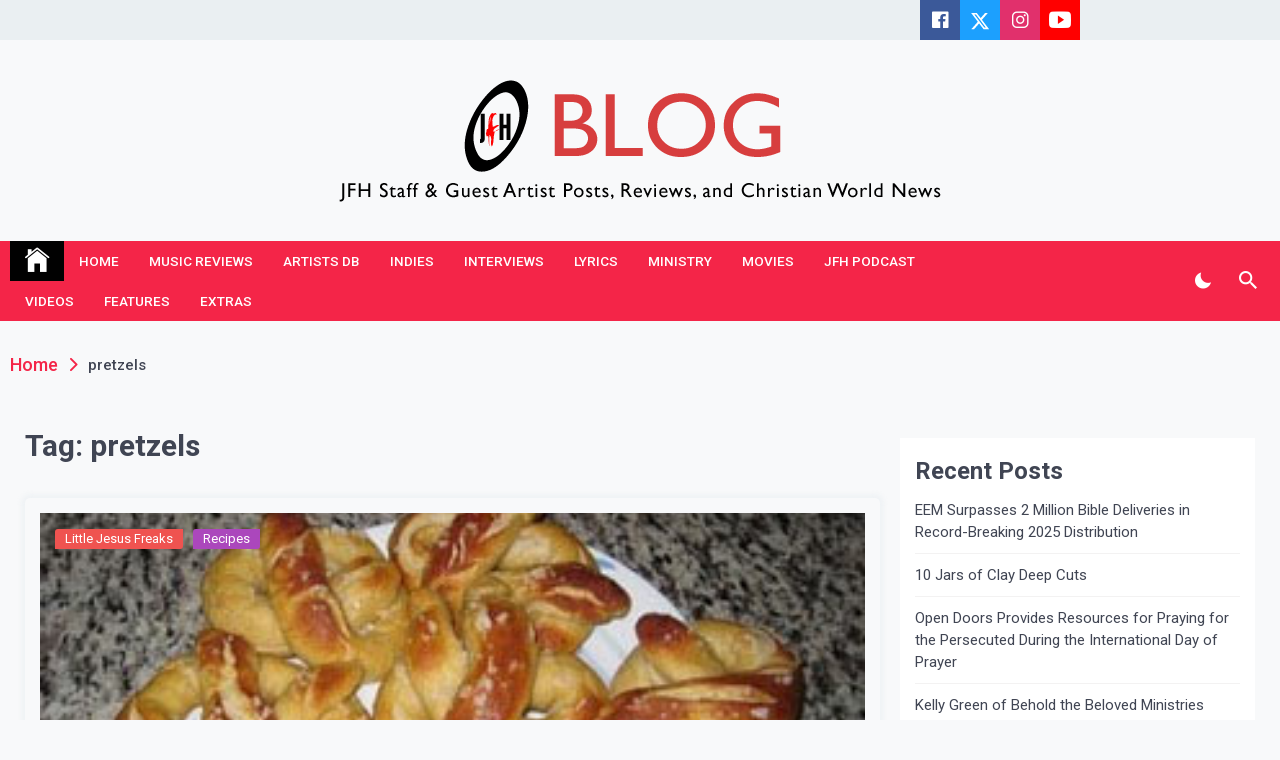

--- FILE ---
content_type: text/html; charset=UTF-8
request_url: https://blog.jesusfreakhideout.com/tag/pretzels/
body_size: 63464
content:
<!DOCTYPE html>
<html lang="en-US">
<head>
	<meta charset="UTF-8">
	<meta name="viewport" content="width=device-width, initial-scale=1">
	<link rel="profile" href="https://gmpg.org/xfn/11">
	<title>pretzels &#8211; JFH Blog</title>
<meta name='robots' content='max-image-preview:large' />
	<style>img:is([sizes="auto" i], [sizes^="auto," i]) { contain-intrinsic-size: 3000px 1500px }</style>
	
            <script data-no-defer="1" data-ezscrex="false" data-cfasync="false" data-pagespeed-no-defer data-cookieconsent="ignore">
                var ctPublicFunctions = {"_ajax_nonce":"b75b7689dc","_rest_nonce":"5a0692d66d","_ajax_url":"\/wp-admin\/admin-ajax.php","_rest_url":"https:\/\/blog.jesusfreakhideout.com\/wp-json\/","data__cookies_type":"none","data__ajax_type":"rest","data__bot_detector_enabled":"1","data__frontend_data_log_enabled":1,"cookiePrefix":"","wprocket_detected":false,"host_url":"blog.jesusfreakhideout.com","text__ee_click_to_select":"Click to select the whole data","text__ee_original_email":"The complete one is","text__ee_got_it":"Got it","text__ee_blocked":"Blocked","text__ee_cannot_connect":"Cannot connect","text__ee_cannot_decode":"Can not decode email. Unknown reason","text__ee_email_decoder":"CleanTalk email decoder","text__ee_wait_for_decoding":"The magic is on the way!","text__ee_decoding_process":"Please wait a few seconds while we decode the contact data."}
            </script>
        
            <script data-no-defer="1" data-ezscrex="false" data-cfasync="false" data-pagespeed-no-defer data-cookieconsent="ignore">
                var ctPublic = {"_ajax_nonce":"b75b7689dc","settings__forms__check_internal":"0","settings__forms__check_external":"0","settings__forms__force_protection":"0","settings__forms__search_test":"1","settings__data__bot_detector_enabled":"1","settings__sfw__anti_crawler":0,"blog_home":"https:\/\/blog.jesusfreakhideout.com\/","pixel__setting":"3","pixel__enabled":false,"pixel__url":null,"data__email_check_before_post":"1","data__email_check_exist_post":"1","data__cookies_type":"none","data__key_is_ok":true,"data__visible_fields_required":true,"wl_brandname":"Anti-Spam by CleanTalk","wl_brandname_short":"CleanTalk","ct_checkjs_key":1096265943,"emailEncoderPassKey":"fe3f35163b8678d958961dbd76610647","bot_detector_forms_excluded":"W10=","advancedCacheExists":false,"varnishCacheExists":false,"wc_ajax_add_to_cart":false,"theRealPerson":{"phrases":{"trpHeading":"The Real Person Badge!","trpContent1":"The commenter acts as a real person and verified as not a bot.","trpContent2":"Passed all tests against spam bots. Anti-Spam by CleanTalk.","trpContentLearnMore":"Learn more"},"trpContentLink":"https:\/\/cleantalk.org\/the-real-person?utm_id=&amp;utm_term=&amp;utm_source=admin_side&amp;utm_medium=trp_badge&amp;utm_content=trp_badge_link_click&amp;utm_campaign=apbct_links","imgPersonUrl":"https:\/\/blog.jesusfreakhideout.com\/wp-content\/plugins\/cleantalk-spam-protect\/css\/images\/real_user.svg","imgShieldUrl":"https:\/\/blog.jesusfreakhideout.com\/wp-content\/plugins\/cleantalk-spam-protect\/css\/images\/shield.svg"}}
            </script>
        <link rel='dns-prefetch' href='//fd.cleantalk.org' />
<link rel='dns-prefetch' href='//fonts.googleapis.com' />
<link rel="alternate" type="application/rss+xml" title="JFH Blog &raquo; Feed" href="https://blog.jesusfreakhideout.com/feed/" />
<link rel="alternate" type="application/rss+xml" title="JFH Blog &raquo; Comments Feed" href="https://blog.jesusfreakhideout.com/comments/feed/" />
<link rel="alternate" type="application/rss+xml" title="JFH Blog &raquo; pretzels Tag Feed" href="https://blog.jesusfreakhideout.com/tag/pretzels/feed/" />
<script>
window._wpemojiSettings = {"baseUrl":"https:\/\/s.w.org\/images\/core\/emoji\/16.0.1\/72x72\/","ext":".png","svgUrl":"https:\/\/s.w.org\/images\/core\/emoji\/16.0.1\/svg\/","svgExt":".svg","source":{"concatemoji":"https:\/\/blog.jesusfreakhideout.com\/wp-includes\/js\/wp-emoji-release.min.js?ver=6.8.3"}};
/*! This file is auto-generated */
!function(s,n){var o,i,e;function c(e){try{var t={supportTests:e,timestamp:(new Date).valueOf()};sessionStorage.setItem(o,JSON.stringify(t))}catch(e){}}function p(e,t,n){e.clearRect(0,0,e.canvas.width,e.canvas.height),e.fillText(t,0,0);var t=new Uint32Array(e.getImageData(0,0,e.canvas.width,e.canvas.height).data),a=(e.clearRect(0,0,e.canvas.width,e.canvas.height),e.fillText(n,0,0),new Uint32Array(e.getImageData(0,0,e.canvas.width,e.canvas.height).data));return t.every(function(e,t){return e===a[t]})}function u(e,t){e.clearRect(0,0,e.canvas.width,e.canvas.height),e.fillText(t,0,0);for(var n=e.getImageData(16,16,1,1),a=0;a<n.data.length;a++)if(0!==n.data[a])return!1;return!0}function f(e,t,n,a){switch(t){case"flag":return n(e,"\ud83c\udff3\ufe0f\u200d\u26a7\ufe0f","\ud83c\udff3\ufe0f\u200b\u26a7\ufe0f")?!1:!n(e,"\ud83c\udde8\ud83c\uddf6","\ud83c\udde8\u200b\ud83c\uddf6")&&!n(e,"\ud83c\udff4\udb40\udc67\udb40\udc62\udb40\udc65\udb40\udc6e\udb40\udc67\udb40\udc7f","\ud83c\udff4\u200b\udb40\udc67\u200b\udb40\udc62\u200b\udb40\udc65\u200b\udb40\udc6e\u200b\udb40\udc67\u200b\udb40\udc7f");case"emoji":return!a(e,"\ud83e\udedf")}return!1}function g(e,t,n,a){var r="undefined"!=typeof WorkerGlobalScope&&self instanceof WorkerGlobalScope?new OffscreenCanvas(300,150):s.createElement("canvas"),o=r.getContext("2d",{willReadFrequently:!0}),i=(o.textBaseline="top",o.font="600 32px Arial",{});return e.forEach(function(e){i[e]=t(o,e,n,a)}),i}function t(e){var t=s.createElement("script");t.src=e,t.defer=!0,s.head.appendChild(t)}"undefined"!=typeof Promise&&(o="wpEmojiSettingsSupports",i=["flag","emoji"],n.supports={everything:!0,everythingExceptFlag:!0},e=new Promise(function(e){s.addEventListener("DOMContentLoaded",e,{once:!0})}),new Promise(function(t){var n=function(){try{var e=JSON.parse(sessionStorage.getItem(o));if("object"==typeof e&&"number"==typeof e.timestamp&&(new Date).valueOf()<e.timestamp+604800&&"object"==typeof e.supportTests)return e.supportTests}catch(e){}return null}();if(!n){if("undefined"!=typeof Worker&&"undefined"!=typeof OffscreenCanvas&&"undefined"!=typeof URL&&URL.createObjectURL&&"undefined"!=typeof Blob)try{var e="postMessage("+g.toString()+"("+[JSON.stringify(i),f.toString(),p.toString(),u.toString()].join(",")+"));",a=new Blob([e],{type:"text/javascript"}),r=new Worker(URL.createObjectURL(a),{name:"wpTestEmojiSupports"});return void(r.onmessage=function(e){c(n=e.data),r.terminate(),t(n)})}catch(e){}c(n=g(i,f,p,u))}t(n)}).then(function(e){for(var t in e)n.supports[t]=e[t],n.supports.everything=n.supports.everything&&n.supports[t],"flag"!==t&&(n.supports.everythingExceptFlag=n.supports.everythingExceptFlag&&n.supports[t]);n.supports.everythingExceptFlag=n.supports.everythingExceptFlag&&!n.supports.flag,n.DOMReady=!1,n.readyCallback=function(){n.DOMReady=!0}}).then(function(){return e}).then(function(){var e;n.supports.everything||(n.readyCallback(),(e=n.source||{}).concatemoji?t(e.concatemoji):e.wpemoji&&e.twemoji&&(t(e.twemoji),t(e.wpemoji)))}))}((window,document),window._wpemojiSettings);
</script>
<style id='wp-emoji-styles-inline-css'>

	img.wp-smiley, img.emoji {
		display: inline !important;
		border: none !important;
		box-shadow: none !important;
		height: 1em !important;
		width: 1em !important;
		margin: 0 0.07em !important;
		vertical-align: -0.1em !important;
		background: none !important;
		padding: 0 !important;
	}
</style>
<link rel='stylesheet' id='wp-block-library-css' href='https://blog.jesusfreakhideout.com/wp-includes/css/dist/block-library/style.min.css?ver=6.8.3' media='all' />
<style id='classic-theme-styles-inline-css'>
/*! This file is auto-generated */
.wp-block-button__link{color:#fff;background-color:#32373c;border-radius:9999px;box-shadow:none;text-decoration:none;padding:calc(.667em + 2px) calc(1.333em + 2px);font-size:1.125em}.wp-block-file__button{background:#32373c;color:#fff;text-decoration:none}
</style>
<style id='global-styles-inline-css'>
:root{--wp--preset--aspect-ratio--square: 1;--wp--preset--aspect-ratio--4-3: 4/3;--wp--preset--aspect-ratio--3-4: 3/4;--wp--preset--aspect-ratio--3-2: 3/2;--wp--preset--aspect-ratio--2-3: 2/3;--wp--preset--aspect-ratio--16-9: 16/9;--wp--preset--aspect-ratio--9-16: 9/16;--wp--preset--color--black: #000000;--wp--preset--color--cyan-bluish-gray: #abb8c3;--wp--preset--color--white: #ffffff;--wp--preset--color--pale-pink: #f78da7;--wp--preset--color--vivid-red: #cf2e2e;--wp--preset--color--luminous-vivid-orange: #ff6900;--wp--preset--color--luminous-vivid-amber: #fcb900;--wp--preset--color--light-green-cyan: #7bdcb5;--wp--preset--color--vivid-green-cyan: #00d084;--wp--preset--color--pale-cyan-blue: #8ed1fc;--wp--preset--color--vivid-cyan-blue: #0693e3;--wp--preset--color--vivid-purple: #9b51e0;--wp--preset--gradient--vivid-cyan-blue-to-vivid-purple: linear-gradient(135deg,rgba(6,147,227,1) 0%,rgb(155,81,224) 100%);--wp--preset--gradient--light-green-cyan-to-vivid-green-cyan: linear-gradient(135deg,rgb(122,220,180) 0%,rgb(0,208,130) 100%);--wp--preset--gradient--luminous-vivid-amber-to-luminous-vivid-orange: linear-gradient(135deg,rgba(252,185,0,1) 0%,rgba(255,105,0,1) 100%);--wp--preset--gradient--luminous-vivid-orange-to-vivid-red: linear-gradient(135deg,rgba(255,105,0,1) 0%,rgb(207,46,46) 100%);--wp--preset--gradient--very-light-gray-to-cyan-bluish-gray: linear-gradient(135deg,rgb(238,238,238) 0%,rgb(169,184,195) 100%);--wp--preset--gradient--cool-to-warm-spectrum: linear-gradient(135deg,rgb(74,234,220) 0%,rgb(151,120,209) 20%,rgb(207,42,186) 40%,rgb(238,44,130) 60%,rgb(251,105,98) 80%,rgb(254,248,76) 100%);--wp--preset--gradient--blush-light-purple: linear-gradient(135deg,rgb(255,206,236) 0%,rgb(152,150,240) 100%);--wp--preset--gradient--blush-bordeaux: linear-gradient(135deg,rgb(254,205,165) 0%,rgb(254,45,45) 50%,rgb(107,0,62) 100%);--wp--preset--gradient--luminous-dusk: linear-gradient(135deg,rgb(255,203,112) 0%,rgb(199,81,192) 50%,rgb(65,88,208) 100%);--wp--preset--gradient--pale-ocean: linear-gradient(135deg,rgb(255,245,203) 0%,rgb(182,227,212) 50%,rgb(51,167,181) 100%);--wp--preset--gradient--electric-grass: linear-gradient(135deg,rgb(202,248,128) 0%,rgb(113,206,126) 100%);--wp--preset--gradient--midnight: linear-gradient(135deg,rgb(2,3,129) 0%,rgb(40,116,252) 100%);--wp--preset--font-size--small: 13px;--wp--preset--font-size--medium: 20px;--wp--preset--font-size--large: 36px;--wp--preset--font-size--x-large: 42px;--wp--preset--spacing--20: 0.44rem;--wp--preset--spacing--30: 0.67rem;--wp--preset--spacing--40: 1rem;--wp--preset--spacing--50: 1.5rem;--wp--preset--spacing--60: 2.25rem;--wp--preset--spacing--70: 3.38rem;--wp--preset--spacing--80: 5.06rem;--wp--preset--shadow--natural: 6px 6px 9px rgba(0, 0, 0, 0.2);--wp--preset--shadow--deep: 12px 12px 50px rgba(0, 0, 0, 0.4);--wp--preset--shadow--sharp: 6px 6px 0px rgba(0, 0, 0, 0.2);--wp--preset--shadow--outlined: 6px 6px 0px -3px rgba(255, 255, 255, 1), 6px 6px rgba(0, 0, 0, 1);--wp--preset--shadow--crisp: 6px 6px 0px rgba(0, 0, 0, 1);}:where(.is-layout-flex){gap: 0.5em;}:where(.is-layout-grid){gap: 0.5em;}body .is-layout-flex{display: flex;}.is-layout-flex{flex-wrap: wrap;align-items: center;}.is-layout-flex > :is(*, div){margin: 0;}body .is-layout-grid{display: grid;}.is-layout-grid > :is(*, div){margin: 0;}:where(.wp-block-columns.is-layout-flex){gap: 2em;}:where(.wp-block-columns.is-layout-grid){gap: 2em;}:where(.wp-block-post-template.is-layout-flex){gap: 1.25em;}:where(.wp-block-post-template.is-layout-grid){gap: 1.25em;}.has-black-color{color: var(--wp--preset--color--black) !important;}.has-cyan-bluish-gray-color{color: var(--wp--preset--color--cyan-bluish-gray) !important;}.has-white-color{color: var(--wp--preset--color--white) !important;}.has-pale-pink-color{color: var(--wp--preset--color--pale-pink) !important;}.has-vivid-red-color{color: var(--wp--preset--color--vivid-red) !important;}.has-luminous-vivid-orange-color{color: var(--wp--preset--color--luminous-vivid-orange) !important;}.has-luminous-vivid-amber-color{color: var(--wp--preset--color--luminous-vivid-amber) !important;}.has-light-green-cyan-color{color: var(--wp--preset--color--light-green-cyan) !important;}.has-vivid-green-cyan-color{color: var(--wp--preset--color--vivid-green-cyan) !important;}.has-pale-cyan-blue-color{color: var(--wp--preset--color--pale-cyan-blue) !important;}.has-vivid-cyan-blue-color{color: var(--wp--preset--color--vivid-cyan-blue) !important;}.has-vivid-purple-color{color: var(--wp--preset--color--vivid-purple) !important;}.has-black-background-color{background-color: var(--wp--preset--color--black) !important;}.has-cyan-bluish-gray-background-color{background-color: var(--wp--preset--color--cyan-bluish-gray) !important;}.has-white-background-color{background-color: var(--wp--preset--color--white) !important;}.has-pale-pink-background-color{background-color: var(--wp--preset--color--pale-pink) !important;}.has-vivid-red-background-color{background-color: var(--wp--preset--color--vivid-red) !important;}.has-luminous-vivid-orange-background-color{background-color: var(--wp--preset--color--luminous-vivid-orange) !important;}.has-luminous-vivid-amber-background-color{background-color: var(--wp--preset--color--luminous-vivid-amber) !important;}.has-light-green-cyan-background-color{background-color: var(--wp--preset--color--light-green-cyan) !important;}.has-vivid-green-cyan-background-color{background-color: var(--wp--preset--color--vivid-green-cyan) !important;}.has-pale-cyan-blue-background-color{background-color: var(--wp--preset--color--pale-cyan-blue) !important;}.has-vivid-cyan-blue-background-color{background-color: var(--wp--preset--color--vivid-cyan-blue) !important;}.has-vivid-purple-background-color{background-color: var(--wp--preset--color--vivid-purple) !important;}.has-black-border-color{border-color: var(--wp--preset--color--black) !important;}.has-cyan-bluish-gray-border-color{border-color: var(--wp--preset--color--cyan-bluish-gray) !important;}.has-white-border-color{border-color: var(--wp--preset--color--white) !important;}.has-pale-pink-border-color{border-color: var(--wp--preset--color--pale-pink) !important;}.has-vivid-red-border-color{border-color: var(--wp--preset--color--vivid-red) !important;}.has-luminous-vivid-orange-border-color{border-color: var(--wp--preset--color--luminous-vivid-orange) !important;}.has-luminous-vivid-amber-border-color{border-color: var(--wp--preset--color--luminous-vivid-amber) !important;}.has-light-green-cyan-border-color{border-color: var(--wp--preset--color--light-green-cyan) !important;}.has-vivid-green-cyan-border-color{border-color: var(--wp--preset--color--vivid-green-cyan) !important;}.has-pale-cyan-blue-border-color{border-color: var(--wp--preset--color--pale-cyan-blue) !important;}.has-vivid-cyan-blue-border-color{border-color: var(--wp--preset--color--vivid-cyan-blue) !important;}.has-vivid-purple-border-color{border-color: var(--wp--preset--color--vivid-purple) !important;}.has-vivid-cyan-blue-to-vivid-purple-gradient-background{background: var(--wp--preset--gradient--vivid-cyan-blue-to-vivid-purple) !important;}.has-light-green-cyan-to-vivid-green-cyan-gradient-background{background: var(--wp--preset--gradient--light-green-cyan-to-vivid-green-cyan) !important;}.has-luminous-vivid-amber-to-luminous-vivid-orange-gradient-background{background: var(--wp--preset--gradient--luminous-vivid-amber-to-luminous-vivid-orange) !important;}.has-luminous-vivid-orange-to-vivid-red-gradient-background{background: var(--wp--preset--gradient--luminous-vivid-orange-to-vivid-red) !important;}.has-very-light-gray-to-cyan-bluish-gray-gradient-background{background: var(--wp--preset--gradient--very-light-gray-to-cyan-bluish-gray) !important;}.has-cool-to-warm-spectrum-gradient-background{background: var(--wp--preset--gradient--cool-to-warm-spectrum) !important;}.has-blush-light-purple-gradient-background{background: var(--wp--preset--gradient--blush-light-purple) !important;}.has-blush-bordeaux-gradient-background{background: var(--wp--preset--gradient--blush-bordeaux) !important;}.has-luminous-dusk-gradient-background{background: var(--wp--preset--gradient--luminous-dusk) !important;}.has-pale-ocean-gradient-background{background: var(--wp--preset--gradient--pale-ocean) !important;}.has-electric-grass-gradient-background{background: var(--wp--preset--gradient--electric-grass) !important;}.has-midnight-gradient-background{background: var(--wp--preset--gradient--midnight) !important;}.has-small-font-size{font-size: var(--wp--preset--font-size--small) !important;}.has-medium-font-size{font-size: var(--wp--preset--font-size--medium) !important;}.has-large-font-size{font-size: var(--wp--preset--font-size--large) !important;}.has-x-large-font-size{font-size: var(--wp--preset--font-size--x-large) !important;}
:where(.wp-block-post-template.is-layout-flex){gap: 1.25em;}:where(.wp-block-post-template.is-layout-grid){gap: 1.25em;}
:where(.wp-block-columns.is-layout-flex){gap: 2em;}:where(.wp-block-columns.is-layout-grid){gap: 2em;}
:root :where(.wp-block-pullquote){font-size: 1.5em;line-height: 1.6;}
</style>
<link rel='stylesheet' id='cleantalk-public-css-css' href='https://blog.jesusfreakhideout.com/wp-content/plugins/cleantalk-spam-protect/css/cleantalk-public.min.css?ver=6.67_1762283213' media='all' />
<link rel='stylesheet' id='cleantalk-email-decoder-css-css' href='https://blog.jesusfreakhideout.com/wp-content/plugins/cleantalk-spam-protect/css/cleantalk-email-decoder.min.css?ver=6.67_1762283213' media='all' />
<link rel='stylesheet' id='cleantalk-trp-css-css' href='https://blog.jesusfreakhideout.com/wp-content/plugins/cleantalk-spam-protect/css/cleantalk-trp.min.css?ver=6.67_1762283213' media='all' />
<link rel='stylesheet' id='telegram-google-fonts-css' href='https://fonts.googleapis.com/css?family=Roboto:100,300,400,500,700&#038;display=swap' media='all' />
<link rel='stylesheet' id='slick-css' href='https://blog.jesusfreakhideout.com/wp-content/themes/telegram/assets/resources/slick/css/slick.min.css?ver=6.8.3' media='all' />
<link rel='stylesheet' id='ionicons-css' href='https://blog.jesusfreakhideout.com/wp-content/themes/telegram/assets/resources/ionicons/css/ionicons.min.css?ver=6.8.3' media='all' />
<link rel='stylesheet' id='magnific-css' href='https://blog.jesusfreakhideout.com/wp-content/themes/telegram/assets/resources/magnific/css/magnific-popup.css?ver=6.8.3' media='all' />
<link rel='stylesheet' id='telegram-style-css' href='https://blog.jesusfreakhideout.com/wp-content/themes/telegram/style.css?ver=1.0.0' media='all' />
<script src="https://blog.jesusfreakhideout.com/wp-content/plugins/cleantalk-spam-protect/js/apbct-public-bundle.min.js?ver=6.67_1762283213" id="apbct-public-bundle.min-js-js"></script>
<script src="https://fd.cleantalk.org/ct-bot-detector-wrapper.js?ver=6.67" id="ct_bot_detector-js" defer data-wp-strategy="defer"></script>
<script src="https://blog.jesusfreakhideout.com/wp-includes/js/jquery/jquery.min.js?ver=3.7.1" id="jquery-core-js"></script>
<script src="https://blog.jesusfreakhideout.com/wp-includes/js/jquery/jquery-migrate.min.js?ver=3.4.1" id="jquery-migrate-js"></script>
<link rel="https://api.w.org/" href="https://blog.jesusfreakhideout.com/wp-json/" /><link rel="alternate" title="JSON" type="application/json" href="https://blog.jesusfreakhideout.com/wp-json/wp/v2/tags/273" /><link rel="EditURI" type="application/rsd+xml" title="RSD" href="https://blog.jesusfreakhideout.com/xmlrpc.php?rsd" />
<meta name="generator" content="WordPress 6.8.3" />
<style>.recentcomments a{display:inline !important;padding:0 !important;margin:0 !important;}</style>		<style type="text/css">
					.site-title,
			.site-description {
				position: absolute;
				clip: rect(1px, 1px, 1px, 1px);
				}
					</style>
		<link rel="icon" href="https://blog.jesusfreakhideout.com/wp-content/uploads/2020/12/cropped-jfh-logo-stacked-32x32.png" sizes="32x32" />
<link rel="icon" href="https://blog.jesusfreakhideout.com/wp-content/uploads/2020/12/cropped-jfh-logo-stacked-192x192.png" sizes="192x192" />
<link rel="apple-touch-icon" href="https://blog.jesusfreakhideout.com/wp-content/uploads/2020/12/cropped-jfh-logo-stacked-180x180.png" />
<meta name="msapplication-TileImage" content="https://blog.jesusfreakhideout.com/wp-content/uploads/2020/12/cropped-jfh-logo-stacked-270x270.png" />
</head>

<body class="archive tag tag-pretzels tag-273 wp-custom-logo wp-theme-telegram hfeed right-sidebar">
		<div id="page" class="site">
	<a class="skip-link screen-reader-text" href="#skip-link-to-content">Skip to content</a>
	
	
	<div class="twp-topbar-section">
		<div class="twp-container-fluid twp-no-gap">
			<div class="twp-d-flex">
								<div class="twp-tag-section">
									</div>
				<div class="twp-social-menu-section">
																		<div class="twp-social-section">
								<div class="menu-social-container"><ul id="social-menu" class="twp-social twp-social-with-bg"><li id="menu-item-90" class="menu-item menu-item-type-custom menu-item-object-custom menu-item-90"><a target="_blank" href="https://www.facebook.com/jesusfreakhideout"><span>Facebook</span></a></li>
<li id="menu-item-91" class="menu-item menu-item-type-custom menu-item-object-custom menu-item-91"><a target="_blank" href="https://twitter.com/jfreakhideout"><span>Twitter</span></a></li>
<li id="menu-item-92" class="menu-item menu-item-type-custom menu-item-object-custom menu-item-92"><a target="_blank" href="https://www.instagram.com/jesusfreakhideout/"><span>Instagram</span></a></li>
<li id="menu-item-94" class="menu-item menu-item-type-custom menu-item-object-custom menu-item-94"><a target="_blank" href="https://www.youtube.com/jesusfreakhideout"><span>YouTube</span></a></li>
</ul></div>							</div><!--/twp-topbar-content-right-->
								
									</div>								
			</div>
		</div>
	</div>
		<header id="masthead" class="site-header">
		<div class="site-branding  ">
			<div class="twp-header-image " ></div>
			<div class="twp-container">
								<div class="twp-center">
					<div class="twp-logo-section">
						<a href="https://blog.jesusfreakhideout.com/" class="custom-logo-link" rel="home"><img width="616" height="141" src="https://blog.jesusfreakhideout.com/wp-content/uploads/2023/11/cropped-jfhblog23.png" class="custom-logo" alt="JFH Blog" decoding="async" fetchpriority="high" srcset="https://blog.jesusfreakhideout.com/wp-content/uploads/2023/11/cropped-jfhblog23.png 616w, https://blog.jesusfreakhideout.com/wp-content/uploads/2023/11/cropped-jfhblog23-300x69.png 300w" sizes="(max-width: 616px) 100vw, 616px" /></a>								<p class="site-title"><a href="https://blog.jesusfreakhideout.com/" rel="home">JFH Blog</a></p>
																<p class="site-description">Where the JFH Staff and Guests Speak Their Minds</p>
											</div>
									</div>
			</div>
		</div><!-- .site-branding -->

					<div class="sticky-nav-menu" id="sticky-nav-menu" style="height:1px;"></div>
				<div class="twp-navbar-section" id="twp-navigation-bar">
			<div class="twp-container">
				<div class="twp-d-flex twp-wrapper">
					<nav id="site-navigation" class="main-navigation twp-site-navigation desktop">
						<div class="menu-primary-container"><ul id="primary-menu" class="twp-nav-menu"><li class="brand-home"><a title="Home" href="https://blog.jesusfreakhideout.com"><span class='ion ion-ios-home'></span></a></li><li id="menu-item-111" class="menu-item menu-item-type-custom menu-item-object-custom menu-item-111"><a href="https://www.jesusfreakhideout.com">Home</a></li>
<li id="menu-item-1951" class="menu-item menu-item-type-custom menu-item-object-custom menu-item-1951"><a href="https://www.jesusfreakhideout.com/cdreviews/default.asp">Music Reviews</a></li>
<li id="menu-item-1952" class="menu-item menu-item-type-custom menu-item-object-custom menu-item-1952"><a href="https://www.jesusfreakhideout.com/artists/default.asp">Artists DB</a></li>
<li id="menu-item-1953" class="menu-item menu-item-type-custom menu-item-object-custom menu-item-1953"><a href="https://www.jesusfreakhideout.com/indiemusic/default.asp">Indies</a></li>
<li id="menu-item-1954" class="menu-item menu-item-type-custom menu-item-object-custom menu-item-1954"><a href="https://www.jesusfreakhideout.com/interviews/">Interviews</a></li>
<li id="menu-item-1955" class="menu-item menu-item-type-custom menu-item-object-custom menu-item-1955"><a href="https://www.jesusfreakhideout.com/lyrics/new/default.asp">Lyrics</a></li>
<li id="menu-item-1956" class="menu-item menu-item-type-custom menu-item-object-custom menu-item-1956"><a href="https://www.jesusfreakhideout.com/ministry.asp">Ministry</a></li>
<li id="menu-item-1957" class="menu-item menu-item-type-custom menu-item-object-custom menu-item-1957"><a href="https://www.jesusfreakhideout.com/movies/">Movies</a></li>
<li id="menu-item-1958" class="menu-item menu-item-type-custom menu-item-object-custom menu-item-1958"><a href="https://www.jesusfreakhideout.com/podcasts/default.asp">JFH Podcast</a></li>
<li id="menu-item-1959" class="menu-item menu-item-type-custom menu-item-object-custom menu-item-1959"><a href="https://www.jesusfreakhideout.com/videoclips/videos/default.asp">Videos</a></li>
<li id="menu-item-1960" class="menu-item menu-item-type-custom menu-item-object-custom menu-item-1960"><a href="https://www.jesusfreakhideout.com/features/default.asp">Features</a></li>
<li id="menu-item-1961" class="menu-item menu-item-type-custom menu-item-object-custom menu-item-1961"><a href="https://www.jesusfreakhideout.com/extras.asp">Extras</a></li>
</ul></div>						<div class="twp-menu-icon-section">
							<button id="nav-menu-icon">
								<span class="twp-menu-icon-with-box">
									<span class="twp-line twp-line-1"></span>
									<span class="twp-line twp-line-2"></span>
									<span class="twp-line twp-line-3"></span>
								</span>
							</button>
						</div>
						
					</nav><!-- #site-navigation -->
					<div class="twp-site-feature">
						<div class="twp-dark-mode">
							<button id="color-mode">
								<i class="ion ion-md-moon"></i>
								<span class="twp-tooltip dark-mode-caption">Dark Mode </span>
								<span class="twp-tooltip light-mode-caption">Light Mode </span>
							</button>
						</div>
						<div class="twp-search-section">
							<a href="javascript:void(0)" class="skip-link-search-start"></a>
							<button id="search">
								<i class="ion ion-md-search"></i>
								<span class="twp-tooltip"> Search </span>
							</button>
						</div>
												
											</div>
				</div>
			</div>

			<div class="twp-nav-search-content" id="search-content">
				<div class="twp-wrapper twp-d-flex">
					<a href="javascript:void(0)" class="skip-link-search-start-1"></a>
					<a href="javascript:void(0)" class="skip-link-search-start-2"></a>
					<form apbct-form-sign="native_search" role="search" method="get" class="search-form" action="https://blog.jesusfreakhideout.com/">
				<label>
					<span class="screen-reader-text">Search for:</span>
					<input type="search" class="search-field" placeholder="Search &hellip;" value="" name="s" />
				</label>
				<input type="submit" class="search-submit" value="Search" />
			<input
                    class="apbct_special_field apbct_email_id__search_form"
                    name="apbct__email_id__search_form"
                    aria-label="apbct__label_id__search_form"
                    type="text" size="30" maxlength="200" autocomplete="off"
                    value=""
                /><input
                   id="apbct_submit_id__search_form" 
                   class="apbct_special_field apbct__email_id__search_form"
                   name="apbct__label_id__search_form"
                   aria-label="apbct_submit_name__search_form"
                   type="submit"
                   size="30"
                   maxlength="200"
                   value="94462"
               /></form>					<div class="twp-close">
						<button id="search-close"><i class="ion ion-md-close"></i></button>
					</div>
				</div>
			</div>
			<a href="javascript:void(0)" class="skip-link-search-end"></a>

		</div>
	</header><!-- #masthead -->

	<!-- breaking news section -->
	
		
	<div class="twp-body-overlay" id="body-overlay"></div>
	<div class="twp-scroll-top" id="scroll-top"><i class="ion ion-ios-arrow-round-up"></i></div>

	
	<div class="twp-mobile-menu-section" id="mobile-menu">

		<a href="javascript:void(0)" class="skip-link-menu-start"></a>
		<div class="twp-close"><button  id="mobile-menu-close"><i class="ion ion-md-close"></i></button></div>
		<div class="menu-caontainer-mobile"></div>
		<a href="javascript:void(0)" class="skip-link-menu-end"></a>
	</div>
	
	<a href="javascript:void(0)" class="skip-link-menu-end"></a>

			<div id="preloader">
			<div id="status">&nbsp;</div>
		</div>
	
	<!-- breadcrums -->
	

        <div class="twp-breadcrumbs">
            <div class="twp-container">
                <div aria-label="Breadcrumbs" class="breadcrumb-trail breadcrumbs" itemprop="breadcrumb"><ul class="trail-items" itemscope itemtype="http://schema.org/BreadcrumbList"><meta name="numberOfItems" content="2" /><meta name="itemListOrder" content="Ascending" /><li itemprop="itemListElement" itemscope itemtype="http://schema.org/ListItem" class="trail-item trail-begin"><a href="https://blog.jesusfreakhideout.com/" rel="home" itemprop="item"><span itemprop="name">Home</span></a><meta itemprop="position" content="1" /></li><li itemprop="itemListElement" itemscope itemtype="http://schema.org/ListItem" class="trail-item trail-end"><a href="https://blog.jesusfreakhideout.com/tag/pretzels/" itemprop="item"><span itemprop="name">pretzels</span></a><meta itemprop="position" content="2" /></li></ul></div>            </div>
        </div>


    	
	<div id="skip-link-to-content">	<div class="site-content">
		<main id="primary" class="site-main">
	
				
				<header class="page-header">
					<h1 class="page-title">Tag: <span>pretzels</span></h1>				</header><!-- .page-header -->
				
				<div class="twp-archive-layout-2 twp-archive-post-list">
					<article id="post-462" class="twp-archive-post post-462 post type-post status-publish format-standard has-post-thumbnail hentry category-littlejesusfreaks category-recipes tag-jfh-staff tag-jm-farro tag-little-jesus-freaks tag-pretzels tag-recipe tag-recipes tag-soft-pretzels">
	<div class="twp-image-section twp-image-with-content twp-image-hover-effect twp-image-zoom-in-effect">
	<a href="https://blog.jesusfreakhideout.com/2010/03/lisas-soft-pretzels/"></a>
				<div class="twp-image bg-image" style="background-image:url('https://blog.jesusfreakhideout.com/wp-content/uploads/2021/01/pretzel-recipe.jpg')">
		</div>
		
		<div class="twp-post-format-wrapper twp-d-flex">
			<div class="twp-post-format twp-post-format-with-bg">
							</div>
					</div>
		<div class="twp-category twp-category-with-bg">
			 <ul class="post-categories">
	<li><a href="https://blog.jesusfreakhideout.com/category/littlejesusfreaks/" rel="category tag">Little Jesus Freaks</a></li>
	<li><a href="https://blog.jesusfreakhideout.com/category/littlejesusfreaks/recipes/" rel="category tag">Recipes</a></li></ul>		</div>
	</div>
	<div class="twp-content-wrapper">
		<header class="entry-header">
			<div class="twp-meta-tag entry-meta twp-d-flex">
				<div class="entry-meta-item entry-meta-date">On <a href="https://blog.jesusfreakhideout.com/2010/03/09/" rel="bookmark"><time class="entry-date published" datetime="2010-03-09T04:10:25-05:00">March 9, 2010</time><time class="updated" datetime="2021-01-19T04:11:37-05:00">January 19, 2021</time></a></div><div class="entry-meta-item entry-meta-author"><a class="url fn n" href="https://blog.jesusfreakhideout.com/author/jfhblogadmin/">JFH</a></div>			</div><!-- .entry-meta -->
			<h2 class="entry-title"><a href="https://blog.jesusfreakhideout.com/2010/03/lisas-soft-pretzels/" rel="bookmark">Lisa&#8217;s Soft Pretzels</a></h2>				<div class="entry-meta d-none">
									</div><!-- .entry-meta -->
					</header><!-- .entry-header -->
		<div class="entry-content">
						<p>This recipe is from my niece, Lisa, and from what my sister, Janet, tells me, it’s fabulous. Thanks for sharing, Lisa! &#8211; JM Farro LISA’S SOFT PRETZELS 2 tablespoons Hot Water 1 package Active Dry Yeast 1 1/3 cup Warm Water 1/3 cup Brown Sugar 4 cups all-purpose Flour Coarse [&hellip;]</p>
			<div class="twp-btn-section">
				<div class="twp-read-more">
					<a href="https://blog.jesusfreakhideout.com/2010/03/lisas-soft-pretzels/" class="twp-read-more-btn">Read More</a>
				</div>
				<div class="twp-social-share-section twp-social-share-with-hover-effect twp-icon-left-align">
									</div>
			</div>
		</div><!-- .entry-content -->
	</div>
</article><!-- #post-462 -->
<div class="twp-pagination twp-pagination-numeric"></div>				</div>	
				
		</main><!-- #main -->
		
<aside id="secondary" class="widget-area">
	
		<section id="recent-posts-2" class="widget widget_recent_entries">
		<h2 class="widget-title">Recent Posts</h2>
		<ul>
											<li>
					<a href="https://blog.jesusfreakhideout.com/2025/12/eem-surpasses-2-million-bible-deliveries-in-record-breaking-2025-distribution/">EEM Surpasses 2 Million Bible Deliveries in Record-Breaking 2025 Distribution</a>
									</li>
											<li>
					<a href="https://blog.jesusfreakhideout.com/2025/10/10-jars-of-clay-deep-cuts/">10 Jars of Clay Deep Cuts</a>
									</li>
											<li>
					<a href="https://blog.jesusfreakhideout.com/2025/10/open-doors-provides-resources-for-praying-for-the-persecuted-during-the-international-day-of-prayer/">Open Doors Provides Resources for Praying for the Persecuted During the International Day of Prayer</a>
									</li>
											<li>
					<a href="https://blog.jesusfreakhideout.com/2025/10/kelly-green-of-behold-the-beloved-ministries-releases-first-book-all-that-remains-finding-wholeness-through-the-wreckage/">Kelly Green of Behold the Beloved Ministries Releases First Book, &#8220;All That Remains: Finding Wholeness Through the Wreckage&#8221;</a>
									</li>
											<li>
					<a href="https://blog.jesusfreakhideout.com/2025/10/life-surge-ignites-faith-and-transformation-in-washington-d-c/">Life Surge Ignites Faith and Transformation in Washington, D.C.</a>
									</li>
					</ul>

		</section><section id="custom_html-2" class="widget_text widget widget_custom_html"><div class="textwidget custom-html-widget"><iframe src="https://www.jesusfreakhideout.com/files/upperrightbar.asp" frameborder="0" width="380" height="285" scrolling="no"></iframe></div></section><section id="categories-2" class="widget widget_categories"><h2 class="widget-title">Categories</h2>
			<ul>
					<li class="cat-item cat-item-1144"><a href="https://blog.jesusfreakhideout.com/category/christian-news/">Christian News</a> (92)
<ul class='children'>
	<li class="cat-item cat-item-1152"><a href="https://blog.jesusfreakhideout.com/category/christian-news/books/">Books</a> (44)
</li>
	<li class="cat-item cat-item-1218"><a href="https://blog.jesusfreakhideout.com/category/christian-news/film/">Film</a> (1)
</li>
	<li class="cat-item cat-item-1279"><a href="https://blog.jesusfreakhideout.com/category/christian-news/misc/">Misc</a> (12)
</li>
	<li class="cat-item cat-item-1194"><a href="https://blog.jesusfreakhideout.com/category/christian-news/resources/">Resources</a> (13)
</li>
	<li class="cat-item cat-item-1182"><a href="https://blog.jesusfreakhideout.com/category/christian-news/video-games/">Video Games</a> (1)
</li>
	<li class="cat-item cat-item-1193"><a href="https://blog.jesusfreakhideout.com/category/christian-news/world-news/">World News</a> (31)
</li>
</ul>
</li>
	<li class="cat-item cat-item-2"><a href="https://blog.jesusfreakhideout.com/category/guest-writers/">Guest Writers</a> (321)
<ul class='children'>
	<li class="cat-item cat-item-1153"><a href="https://blog.jesusfreakhideout.com/category/guest-writers/behind-the-song/">Behind the Song</a> (24)
</li>
	<li class="cat-item cat-item-1337"><a href="https://blog.jesusfreakhideout.com/category/guest-writers/devotionals/">Devotionals</a> (2)
</li>
	<li class="cat-item cat-item-34"><a href="https://blog.jesusfreakhideout.com/category/guest-writers/interviews/">Interviews</a> (13)
</li>
	<li class="cat-item cat-item-486"><a href="https://blog.jesusfreakhideout.com/category/guest-writers/tour-blogs/">Tour Blogs</a> (105)
</li>
</ul>
</li>
	<li class="cat-item cat-item-3"><a href="https://blog.jesusfreakhideout.com/category/jfh-staff/">JFH Staff</a> (441)
<ul class='children'>
	<li class="cat-item cat-item-363"><a href="https://blog.jesusfreakhideout.com/category/jfh-staff/10-years-later/">10 Years Later</a> (23)
</li>
	<li class="cat-item cat-item-381"><a href="https://blog.jesusfreakhideout.com/category/jfh-staff/15-years-later/">15 Years Later</a> (1)
</li>
	<li class="cat-item cat-item-189"><a href="https://blog.jesusfreakhideout.com/category/jfh-staff/20-years-later/">20 Years Later</a> (16)
</li>
	<li class="cat-item cat-item-996"><a href="https://blog.jesusfreakhideout.com/category/jfh-staff/25-years-later/">25 Years Later</a> (8)
</li>
	<li class="cat-item cat-item-1450"><a href="https://blog.jesusfreakhideout.com/category/jfh-staff/30-years-later/">30 Years Later</a> (1)
</li>
	<li class="cat-item cat-item-423"><a href="https://blog.jesusfreakhideout.com/category/jfh-staff/we-recommend/">We Recommend</a> (122)
</li>
</ul>
</li>
	<li class="cat-item cat-item-192"><a href="https://blog.jesusfreakhideout.com/category/littlejesusfreaks/">Little Jesus Freaks</a> (196)
<ul class='children'>
	<li class="cat-item cat-item-1031"><a href="https://blog.jesusfreakhideout.com/category/littlejesusfreaks/ljf-news/">LJF News</a> (15)
</li>
	<li class="cat-item cat-item-705"><a href="https://blog.jesusfreakhideout.com/category/littlejesusfreaks/parenting/">Parenting</a> (128)
</li>
	<li class="cat-item cat-item-193"><a href="https://blog.jesusfreakhideout.com/category/littlejesusfreaks/recipes/">Recipes</a> (55)
</li>
	<li class="cat-item cat-item-1069"><a href="https://blog.jesusfreakhideout.com/category/littlejesusfreaks/reviews/">Reviews</a> (2)
</li>
</ul>
</li>
	<li class="cat-item cat-item-1"><a href="https://blog.jesusfreakhideout.com/category/uncategorized/">Uncategorized</a> (2)
</li>
			</ul>

			</section><section id="search-2" class="widget widget_search"><form apbct-form-sign="native_search" role="search" method="get" class="search-form" action="https://blog.jesusfreakhideout.com/">
				<label>
					<span class="screen-reader-text">Search for:</span>
					<input type="search" class="search-field" placeholder="Search &hellip;" value="" name="s" />
				</label>
				<input type="submit" class="search-submit" value="Search" />
			<input
                    class="apbct_special_field apbct_email_id__search_form"
                    name="apbct__email_id__search_form"
                    aria-label="apbct__label_id__search_form"
                    type="text" size="30" maxlength="200" autocomplete="off"
                    value=""
                /><input
                   id="apbct_submit_id__search_form" 
                   class="apbct_special_field apbct__email_id__search_form"
                   name="apbct__label_id__search_form"
                   aria-label="apbct_submit_name__search_form"
                   type="submit"
                   size="30"
                   maxlength="200"
                   value="98273"
               /></form></section><section id="custom_html-3" class="widget_text widget widget_custom_html"><div class="textwidget custom-html-widget"><iframe src="https://www.jesusfreakhideout.com/files/middlerightbar.asp" frameborder="0" width="380" height="285" scrolling="no"></iframe></div></section><section id="archives-2" class="widget widget_archive"><h2 class="widget-title">Archives</h2>		<label class="screen-reader-text" for="archives-dropdown-2">Archives</label>
		<select id="archives-dropdown-2" name="archive-dropdown">
			
			<option value="">Select Month</option>
				<option value='https://blog.jesusfreakhideout.com/2025/12/'> December 2025 &nbsp;(1)</option>
	<option value='https://blog.jesusfreakhideout.com/2025/10/'> October 2025 &nbsp;(6)</option>
	<option value='https://blog.jesusfreakhideout.com/2025/09/'> September 2025 &nbsp;(7)</option>
	<option value='https://blog.jesusfreakhideout.com/2025/07/'> July 2025 &nbsp;(1)</option>
	<option value='https://blog.jesusfreakhideout.com/2025/06/'> June 2025 &nbsp;(2)</option>
	<option value='https://blog.jesusfreakhideout.com/2025/05/'> May 2025 &nbsp;(1)</option>
	<option value='https://blog.jesusfreakhideout.com/2025/04/'> April 2025 &nbsp;(1)</option>
	<option value='https://blog.jesusfreakhideout.com/2025/03/'> March 2025 &nbsp;(1)</option>
	<option value='https://blog.jesusfreakhideout.com/2025/02/'> February 2025 &nbsp;(2)</option>
	<option value='https://blog.jesusfreakhideout.com/2025/01/'> January 2025 &nbsp;(1)</option>
	<option value='https://blog.jesusfreakhideout.com/2024/11/'> November 2024 &nbsp;(4)</option>
	<option value='https://blog.jesusfreakhideout.com/2024/10/'> October 2024 &nbsp;(1)</option>
	<option value='https://blog.jesusfreakhideout.com/2024/09/'> September 2024 &nbsp;(3)</option>
	<option value='https://blog.jesusfreakhideout.com/2024/08/'> August 2024 &nbsp;(4)</option>
	<option value='https://blog.jesusfreakhideout.com/2024/07/'> July 2024 &nbsp;(4)</option>
	<option value='https://blog.jesusfreakhideout.com/2024/06/'> June 2024 &nbsp;(3)</option>
	<option value='https://blog.jesusfreakhideout.com/2024/05/'> May 2024 &nbsp;(1)</option>
	<option value='https://blog.jesusfreakhideout.com/2024/04/'> April 2024 &nbsp;(2)</option>
	<option value='https://blog.jesusfreakhideout.com/2024/03/'> March 2024 &nbsp;(3)</option>
	<option value='https://blog.jesusfreakhideout.com/2024/02/'> February 2024 &nbsp;(6)</option>
	<option value='https://blog.jesusfreakhideout.com/2024/01/'> January 2024 &nbsp;(6)</option>
	<option value='https://blog.jesusfreakhideout.com/2023/12/'> December 2023 &nbsp;(1)</option>
	<option value='https://blog.jesusfreakhideout.com/2023/11/'> November 2023 &nbsp;(4)</option>
	<option value='https://blog.jesusfreakhideout.com/2023/10/'> October 2023 &nbsp;(6)</option>
	<option value='https://blog.jesusfreakhideout.com/2023/09/'> September 2023 &nbsp;(7)</option>
	<option value='https://blog.jesusfreakhideout.com/2023/08/'> August 2023 &nbsp;(11)</option>
	<option value='https://blog.jesusfreakhideout.com/2023/07/'> July 2023 &nbsp;(8)</option>
	<option value='https://blog.jesusfreakhideout.com/2023/06/'> June 2023 &nbsp;(15)</option>
	<option value='https://blog.jesusfreakhideout.com/2023/05/'> May 2023 &nbsp;(4)</option>
	<option value='https://blog.jesusfreakhideout.com/2023/02/'> February 2023 &nbsp;(6)</option>
	<option value='https://blog.jesusfreakhideout.com/2023/01/'> January 2023 &nbsp;(2)</option>
	<option value='https://blog.jesusfreakhideout.com/2022/12/'> December 2022 &nbsp;(3)</option>
	<option value='https://blog.jesusfreakhideout.com/2022/11/'> November 2022 &nbsp;(1)</option>
	<option value='https://blog.jesusfreakhideout.com/2022/09/'> September 2022 &nbsp;(2)</option>
	<option value='https://blog.jesusfreakhideout.com/2022/08/'> August 2022 &nbsp;(5)</option>
	<option value='https://blog.jesusfreakhideout.com/2022/07/'> July 2022 &nbsp;(2)</option>
	<option value='https://blog.jesusfreakhideout.com/2022/06/'> June 2022 &nbsp;(1)</option>
	<option value='https://blog.jesusfreakhideout.com/2022/05/'> May 2022 &nbsp;(1)</option>
	<option value='https://blog.jesusfreakhideout.com/2022/04/'> April 2022 &nbsp;(3)</option>
	<option value='https://blog.jesusfreakhideout.com/2022/03/'> March 2022 &nbsp;(2)</option>
	<option value='https://blog.jesusfreakhideout.com/2022/02/'> February 2022 &nbsp;(1)</option>
	<option value='https://blog.jesusfreakhideout.com/2022/01/'> January 2022 &nbsp;(1)</option>
	<option value='https://blog.jesusfreakhideout.com/2021/12/'> December 2021 &nbsp;(4)</option>
	<option value='https://blog.jesusfreakhideout.com/2021/10/'> October 2021 &nbsp;(3)</option>
	<option value='https://blog.jesusfreakhideout.com/2021/09/'> September 2021 &nbsp;(3)</option>
	<option value='https://blog.jesusfreakhideout.com/2021/08/'> August 2021 &nbsp;(4)</option>
	<option value='https://blog.jesusfreakhideout.com/2021/07/'> July 2021 &nbsp;(3)</option>
	<option value='https://blog.jesusfreakhideout.com/2021/06/'> June 2021 &nbsp;(4)</option>
	<option value='https://blog.jesusfreakhideout.com/2021/05/'> May 2021 &nbsp;(3)</option>
	<option value='https://blog.jesusfreakhideout.com/2021/04/'> April 2021 &nbsp;(3)</option>
	<option value='https://blog.jesusfreakhideout.com/2021/03/'> March 2021 &nbsp;(4)</option>
	<option value='https://blog.jesusfreakhideout.com/2021/02/'> February 2021 &nbsp;(6)</option>
	<option value='https://blog.jesusfreakhideout.com/2021/01/'> January 2021 &nbsp;(1)</option>
	<option value='https://blog.jesusfreakhideout.com/2020/12/'> December 2020 &nbsp;(4)</option>
	<option value='https://blog.jesusfreakhideout.com/2020/11/'> November 2020 &nbsp;(2)</option>
	<option value='https://blog.jesusfreakhideout.com/2020/10/'> October 2020 &nbsp;(4)</option>
	<option value='https://blog.jesusfreakhideout.com/2020/09/'> September 2020 &nbsp;(1)</option>
	<option value='https://blog.jesusfreakhideout.com/2020/08/'> August 2020 &nbsp;(4)</option>
	<option value='https://blog.jesusfreakhideout.com/2020/07/'> July 2020 &nbsp;(2)</option>
	<option value='https://blog.jesusfreakhideout.com/2020/06/'> June 2020 &nbsp;(2)</option>
	<option value='https://blog.jesusfreakhideout.com/2020/05/'> May 2020 &nbsp;(7)</option>
	<option value='https://blog.jesusfreakhideout.com/2020/04/'> April 2020 &nbsp;(6)</option>
	<option value='https://blog.jesusfreakhideout.com/2020/03/'> March 2020 &nbsp;(3)</option>
	<option value='https://blog.jesusfreakhideout.com/2020/02/'> February 2020 &nbsp;(5)</option>
	<option value='https://blog.jesusfreakhideout.com/2020/01/'> January 2020 &nbsp;(1)</option>
	<option value='https://blog.jesusfreakhideout.com/2019/11/'> November 2019 &nbsp;(1)</option>
	<option value='https://blog.jesusfreakhideout.com/2019/08/'> August 2019 &nbsp;(1)</option>
	<option value='https://blog.jesusfreakhideout.com/2019/07/'> July 2019 &nbsp;(1)</option>
	<option value='https://blog.jesusfreakhideout.com/2019/06/'> June 2019 &nbsp;(2)</option>
	<option value='https://blog.jesusfreakhideout.com/2019/04/'> April 2019 &nbsp;(1)</option>
	<option value='https://blog.jesusfreakhideout.com/2019/03/'> March 2019 &nbsp;(1)</option>
	<option value='https://blog.jesusfreakhideout.com/2019/01/'> January 2019 &nbsp;(3)</option>
	<option value='https://blog.jesusfreakhideout.com/2018/12/'> December 2018 &nbsp;(4)</option>
	<option value='https://blog.jesusfreakhideout.com/2018/11/'> November 2018 &nbsp;(1)</option>
	<option value='https://blog.jesusfreakhideout.com/2018/10/'> October 2018 &nbsp;(2)</option>
	<option value='https://blog.jesusfreakhideout.com/2018/08/'> August 2018 &nbsp;(1)</option>
	<option value='https://blog.jesusfreakhideout.com/2018/07/'> July 2018 &nbsp;(1)</option>
	<option value='https://blog.jesusfreakhideout.com/2018/06/'> June 2018 &nbsp;(2)</option>
	<option value='https://blog.jesusfreakhideout.com/2018/05/'> May 2018 &nbsp;(1)</option>
	<option value='https://blog.jesusfreakhideout.com/2018/04/'> April 2018 &nbsp;(4)</option>
	<option value='https://blog.jesusfreakhideout.com/2018/02/'> February 2018 &nbsp;(1)</option>
	<option value='https://blog.jesusfreakhideout.com/2018/01/'> January 2018 &nbsp;(6)</option>
	<option value='https://blog.jesusfreakhideout.com/2017/12/'> December 2017 &nbsp;(5)</option>
	<option value='https://blog.jesusfreakhideout.com/2017/10/'> October 2017 &nbsp;(1)</option>
	<option value='https://blog.jesusfreakhideout.com/2017/08/'> August 2017 &nbsp;(1)</option>
	<option value='https://blog.jesusfreakhideout.com/2017/04/'> April 2017 &nbsp;(1)</option>
	<option value='https://blog.jesusfreakhideout.com/2017/03/'> March 2017 &nbsp;(4)</option>
	<option value='https://blog.jesusfreakhideout.com/2017/02/'> February 2017 &nbsp;(3)</option>
	<option value='https://blog.jesusfreakhideout.com/2017/01/'> January 2017 &nbsp;(3)</option>
	<option value='https://blog.jesusfreakhideout.com/2016/12/'> December 2016 &nbsp;(2)</option>
	<option value='https://blog.jesusfreakhideout.com/2016/09/'> September 2016 &nbsp;(1)</option>
	<option value='https://blog.jesusfreakhideout.com/2016/07/'> July 2016 &nbsp;(3)</option>
	<option value='https://blog.jesusfreakhideout.com/2016/05/'> May 2016 &nbsp;(1)</option>
	<option value='https://blog.jesusfreakhideout.com/2016/04/'> April 2016 &nbsp;(1)</option>
	<option value='https://blog.jesusfreakhideout.com/2016/02/'> February 2016 &nbsp;(1)</option>
	<option value='https://blog.jesusfreakhideout.com/2015/12/'> December 2015 &nbsp;(2)</option>
	<option value='https://blog.jesusfreakhideout.com/2015/11/'> November 2015 &nbsp;(3)</option>
	<option value='https://blog.jesusfreakhideout.com/2015/09/'> September 2015 &nbsp;(1)</option>
	<option value='https://blog.jesusfreakhideout.com/2015/07/'> July 2015 &nbsp;(1)</option>
	<option value='https://blog.jesusfreakhideout.com/2015/06/'> June 2015 &nbsp;(2)</option>
	<option value='https://blog.jesusfreakhideout.com/2015/05/'> May 2015 &nbsp;(1)</option>
	<option value='https://blog.jesusfreakhideout.com/2015/04/'> April 2015 &nbsp;(1)</option>
	<option value='https://blog.jesusfreakhideout.com/2015/03/'> March 2015 &nbsp;(3)</option>
	<option value='https://blog.jesusfreakhideout.com/2015/01/'> January 2015 &nbsp;(1)</option>
	<option value='https://blog.jesusfreakhideout.com/2014/12/'> December 2014 &nbsp;(3)</option>
	<option value='https://blog.jesusfreakhideout.com/2014/10/'> October 2014 &nbsp;(2)</option>
	<option value='https://blog.jesusfreakhideout.com/2014/09/'> September 2014 &nbsp;(1)</option>
	<option value='https://blog.jesusfreakhideout.com/2014/08/'> August 2014 &nbsp;(1)</option>
	<option value='https://blog.jesusfreakhideout.com/2014/07/'> July 2014 &nbsp;(2)</option>
	<option value='https://blog.jesusfreakhideout.com/2014/06/'> June 2014 &nbsp;(2)</option>
	<option value='https://blog.jesusfreakhideout.com/2014/05/'> May 2014 &nbsp;(1)</option>
	<option value='https://blog.jesusfreakhideout.com/2014/04/'> April 2014 &nbsp;(3)</option>
	<option value='https://blog.jesusfreakhideout.com/2014/03/'> March 2014 &nbsp;(5)</option>
	<option value='https://blog.jesusfreakhideout.com/2014/01/'> January 2014 &nbsp;(2)</option>
	<option value='https://blog.jesusfreakhideout.com/2013/12/'> December 2013 &nbsp;(7)</option>
	<option value='https://blog.jesusfreakhideout.com/2013/11/'> November 2013 &nbsp;(1)</option>
	<option value='https://blog.jesusfreakhideout.com/2013/10/'> October 2013 &nbsp;(3)</option>
	<option value='https://blog.jesusfreakhideout.com/2013/09/'> September 2013 &nbsp;(4)</option>
	<option value='https://blog.jesusfreakhideout.com/2013/08/'> August 2013 &nbsp;(3)</option>
	<option value='https://blog.jesusfreakhideout.com/2013/07/'> July 2013 &nbsp;(2)</option>
	<option value='https://blog.jesusfreakhideout.com/2013/05/'> May 2013 &nbsp;(2)</option>
	<option value='https://blog.jesusfreakhideout.com/2013/04/'> April 2013 &nbsp;(2)</option>
	<option value='https://blog.jesusfreakhideout.com/2013/02/'> February 2013 &nbsp;(2)</option>
	<option value='https://blog.jesusfreakhideout.com/2013/01/'> January 2013 &nbsp;(4)</option>
	<option value='https://blog.jesusfreakhideout.com/2012/12/'> December 2012 &nbsp;(6)</option>
	<option value='https://blog.jesusfreakhideout.com/2012/11/'> November 2012 &nbsp;(3)</option>
	<option value='https://blog.jesusfreakhideout.com/2012/10/'> October 2012 &nbsp;(5)</option>
	<option value='https://blog.jesusfreakhideout.com/2012/09/'> September 2012 &nbsp;(3)</option>
	<option value='https://blog.jesusfreakhideout.com/2012/08/'> August 2012 &nbsp;(4)</option>
	<option value='https://blog.jesusfreakhideout.com/2012/07/'> July 2012 &nbsp;(2)</option>
	<option value='https://blog.jesusfreakhideout.com/2012/06/'> June 2012 &nbsp;(1)</option>
	<option value='https://blog.jesusfreakhideout.com/2012/05/'> May 2012 &nbsp;(4)</option>
	<option value='https://blog.jesusfreakhideout.com/2012/04/'> April 2012 &nbsp;(5)</option>
	<option value='https://blog.jesusfreakhideout.com/2012/03/'> March 2012 &nbsp;(1)</option>
	<option value='https://blog.jesusfreakhideout.com/2012/02/'> February 2012 &nbsp;(3)</option>
	<option value='https://blog.jesusfreakhideout.com/2012/01/'> January 2012 &nbsp;(5)</option>
	<option value='https://blog.jesusfreakhideout.com/2011/12/'> December 2011 &nbsp;(8)</option>
	<option value='https://blog.jesusfreakhideout.com/2011/11/'> November 2011 &nbsp;(6)</option>
	<option value='https://blog.jesusfreakhideout.com/2011/10/'> October 2011 &nbsp;(4)</option>
	<option value='https://blog.jesusfreakhideout.com/2011/09/'> September 2011 &nbsp;(6)</option>
	<option value='https://blog.jesusfreakhideout.com/2011/08/'> August 2011 &nbsp;(4)</option>
	<option value='https://blog.jesusfreakhideout.com/2011/07/'> July 2011 &nbsp;(8)</option>
	<option value='https://blog.jesusfreakhideout.com/2011/06/'> June 2011 &nbsp;(2)</option>
	<option value='https://blog.jesusfreakhideout.com/2011/05/'> May 2011 &nbsp;(9)</option>
	<option value='https://blog.jesusfreakhideout.com/2011/04/'> April 2011 &nbsp;(6)</option>
	<option value='https://blog.jesusfreakhideout.com/2011/03/'> March 2011 &nbsp;(7)</option>
	<option value='https://blog.jesusfreakhideout.com/2011/02/'> February 2011 &nbsp;(14)</option>
	<option value='https://blog.jesusfreakhideout.com/2011/01/'> January 2011 &nbsp;(17)</option>
	<option value='https://blog.jesusfreakhideout.com/2010/12/'> December 2010 &nbsp;(19)</option>
	<option value='https://blog.jesusfreakhideout.com/2010/11/'> November 2010 &nbsp;(12)</option>
	<option value='https://blog.jesusfreakhideout.com/2010/10/'> October 2010 &nbsp;(31)</option>
	<option value='https://blog.jesusfreakhideout.com/2010/09/'> September 2010 &nbsp;(14)</option>
	<option value='https://blog.jesusfreakhideout.com/2010/08/'> August 2010 &nbsp;(15)</option>
	<option value='https://blog.jesusfreakhideout.com/2010/07/'> July 2010 &nbsp;(16)</option>
	<option value='https://blog.jesusfreakhideout.com/2010/06/'> June 2010 &nbsp;(15)</option>
	<option value='https://blog.jesusfreakhideout.com/2010/05/'> May 2010 &nbsp;(20)</option>
	<option value='https://blog.jesusfreakhideout.com/2010/04/'> April 2010 &nbsp;(27)</option>
	<option value='https://blog.jesusfreakhideout.com/2010/03/'> March 2010 &nbsp;(96)</option>
	<option value='https://blog.jesusfreakhideout.com/2010/02/'> February 2010 &nbsp;(10)</option>
	<option value='https://blog.jesusfreakhideout.com/2010/01/'> January 2010 &nbsp;(12)</option>
	<option value='https://blog.jesusfreakhideout.com/2009/12/'> December 2009 &nbsp;(5)</option>
	<option value='https://blog.jesusfreakhideout.com/2009/11/'> November 2009 &nbsp;(3)</option>
	<option value='https://blog.jesusfreakhideout.com/2009/10/'> October 2009 &nbsp;(9)</option>
	<option value='https://blog.jesusfreakhideout.com/2009/09/'> September 2009 &nbsp;(6)</option>
	<option value='https://blog.jesusfreakhideout.com/2009/08/'> August 2009 &nbsp;(4)</option>
	<option value='https://blog.jesusfreakhideout.com/2009/07/'> July 2009 &nbsp;(8)</option>
	<option value='https://blog.jesusfreakhideout.com/2009/06/'> June 2009 &nbsp;(6)</option>
	<option value='https://blog.jesusfreakhideout.com/2009/05/'> May 2009 &nbsp;(6)</option>
	<option value='https://blog.jesusfreakhideout.com/2009/04/'> April 2009 &nbsp;(4)</option>
	<option value='https://blog.jesusfreakhideout.com/2009/03/'> March 2009 &nbsp;(6)</option>
	<option value='https://blog.jesusfreakhideout.com/2009/02/'> February 2009 &nbsp;(8)</option>
	<option value='https://blog.jesusfreakhideout.com/2009/01/'> January 2009 &nbsp;(6)</option>
	<option value='https://blog.jesusfreakhideout.com/2008/12/'> December 2008 &nbsp;(8)</option>
	<option value='https://blog.jesusfreakhideout.com/2008/11/'> November 2008 &nbsp;(15)</option>
	<option value='https://blog.jesusfreakhideout.com/2008/10/'> October 2008 &nbsp;(9)</option>
	<option value='https://blog.jesusfreakhideout.com/2008/09/'> September 2008 &nbsp;(3)</option>
	<option value='https://blog.jesusfreakhideout.com/2008/08/'> August 2008 &nbsp;(6)</option>
	<option value='https://blog.jesusfreakhideout.com/2008/07/'> July 2008 &nbsp;(10)</option>
	<option value='https://blog.jesusfreakhideout.com/2008/06/'> June 2008 &nbsp;(10)</option>
	<option value='https://blog.jesusfreakhideout.com/2008/05/'> May 2008 &nbsp;(9)</option>

		</select>

			<script>
(function() {
	var dropdown = document.getElementById( "archives-dropdown-2" );
	function onSelectChange() {
		if ( dropdown.options[ dropdown.selectedIndex ].value !== '' ) {
			document.location.href = this.options[ this.selectedIndex ].value;
		}
	}
	dropdown.onchange = onSelectChange;
})();
</script>
</section><section id="recent-comments-2" class="widget widget_recent_comments"><h2 class="widget-title">Recent Comments</h2><ul id="recentcomments"><li class="recentcomments"><span class="comment-author-link">Angie</span> on <a href="https://blog.jesusfreakhideout.com/2017/10/music-as-privilege-by-mark-nicks-of-cool-hand-luke/#comment-534">&#8220;Music as Privilege,&#8221; by Mark Nicks of Cool Hand Luke</a></li><li class="recentcomments"><span class="comment-author-link">Lynette Crawley Mouton</span> on <a href="https://blog.jesusfreakhideout.com/2021/07/25-years-later-eric-champion-transformation/#comment-526">25 Years Later: Eric Champion, &#8220;Transformation&#8221;</a></li><li class="recentcomments"><span class="comment-author-link">Annika</span> on <a href="https://blog.jesusfreakhideout.com/2018/10/josh-baloghs-top-ten-brooke-fraser-songs/#comment-321">&#8220;Josh Balogh&#8217;s Top Ten Brooke Fraser Songs&#8221;</a></li><li class="recentcomments"><span class="comment-author-link">Jamie Pearce (Jarboy)</span> on <a href="https://blog.jesusfreakhideout.com/2025/10/10-jars-of-clay-deep-cuts/#comment-276">10 Jars of Clay Deep Cuts</a></li><li class="recentcomments"><span class="comment-author-link">Dan Ficker</span> on <a href="https://blog.jesusfreakhideout.com/2025/10/10-jars-of-clay-deep-cuts/#comment-275">10 Jars of Clay Deep Cuts</a></li></ul></section><section id="custom_html-4" class="widget_text widget widget_custom_html"><div class="textwidget custom-html-widget"><iframe src="https://www.jesusfreakhideout.com/files/bottomtower.asp" frameborder="0" width="380" height="636" scrolling="no"></iframe></div></section></aside><!-- #secondary -->
	</div>

</div> <!--  skip-link-to-content-->
	<footer id="colophon" class="site-footer twp-site-footer">
		<div class="twp-container">
							<div class="twp-footer-widget">
					<div class="twp-row">
								
																			<div class="twp-col twp-col-lg-3">
											<div id="search-3" class="widget widget_search"><form apbct-form-sign="native_search" role="search" method="get" class="search-form" action="https://blog.jesusfreakhideout.com/">
				<label>
					<span class="screen-reader-text">Search for:</span>
					<input type="search" class="search-field" placeholder="Search &hellip;" value="" name="s" />
				</label>
				<input type="submit" class="search-submit" value="Search" />
			<input
                    class="apbct_special_field apbct_email_id__search_form"
                    name="apbct__email_id__search_form"
                    aria-label="apbct__label_id__search_form"
                    type="text" size="30" maxlength="200" autocomplete="off"
                    value=""
                /><input
                   id="apbct_submit_id__search_form" 
                   class="apbct_special_field apbct__email_id__search_form"
                   name="apbct__label_id__search_form"
                   aria-label="apbct_submit_name__search_form"
                   type="submit"
                   size="30"
                   maxlength="200"
                   value="5389"
               /></form></div>										</div>
																												<div class="twp-col twp-col-lg-6">
											<div id="custom_html-7" class="widget_text widget widget_custom_html"><div class="textwidget custom-html-widget"><iframe src="https://www.jesusfreakhideout.com/files/footerspot22.asp" frameborder="0" width="1200" height="156" scrolling="no"></iframe></div></div>										</div>
																				
													</div>
				</div>
									<div class="twp-copyright-section">
				<div class="twp-row">
											<div class="twp-col twp-col-lg-6" >
							<div class="footer-menu-section">
								<div class="menu-social-container"><ul id="footer-menu" class="twp-footer-menu"><li class="menu-item menu-item-type-custom menu-item-object-custom menu-item-90"><a target="_blank" href="https://www.facebook.com/jesusfreakhideout"><span>Facebook</span></a></li>
<li class="menu-item menu-item-type-custom menu-item-object-custom menu-item-91"><a target="_blank" href="https://twitter.com/jfreakhideout"><span>Twitter</span></a></li>
<li class="menu-item menu-item-type-custom menu-item-object-custom menu-item-92"><a target="_blank" href="https://www.instagram.com/jesusfreakhideout/"><span>Instagram</span></a></li>
<li class="menu-item menu-item-type-custom menu-item-object-custom menu-item-94"><a target="_blank" href="https://www.youtube.com/jesusfreakhideout"><span>YouTube</span></a></li>
</ul></div>							</div>
						</div>
						
					<div class="twp-col twp-col-lg-6">
						<div class="site-info twp-right">


							



                            <!--							--><!--							<span class="sep"> | </span>-->
<!--								--><!--			-->
						</div><!-- .site-info -->
					</div>
				</div>
			</div>
		</div>
	</footer><!-- #colophon -->
</div><!-- #page -->

<script type="speculationrules">
{"prefetch":[{"source":"document","where":{"and":[{"href_matches":"\/*"},{"not":{"href_matches":["\/wp-*.php","\/wp-admin\/*","\/wp-content\/uploads\/*","\/wp-content\/*","\/wp-content\/plugins\/*","\/wp-content\/themes\/telegram\/*","\/*\\?(.+)"]}},{"not":{"selector_matches":"a[rel~=\"nofollow\"]"}},{"not":{"selector_matches":".no-prefetch, .no-prefetch a"}}]},"eagerness":"conservative"}]}
</script>
<a rel="nofollow" style="display:none" href="https://blog.jesusfreakhideout.com/?blackhole=56151983cf" title="Do NOT follow this link or you will be banned from the site!">JFH Blog</a>
<script src="https://blog.jesusfreakhideout.com/wp-content/themes/telegram/js/navigation.js?ver=1.0.0" id="telegram-navigation-js"></script>
<script src="https://blog.jesusfreakhideout.com/wp-content/themes/telegram/assets/resources/slick/js/slick.min.js?ver=6.8.3" id="slick-js"></script>
<script src="https://blog.jesusfreakhideout.com/wp-content/themes/telegram/assets/resources/magnific/js/jquery.magnific-popup.min.js?ver=6.8.3" id="magnific-js"></script>
<script src="https://blog.jesusfreakhideout.com/wp-content/themes/telegram/assets/resources/theiaStickySidebar/theia-sticky-sidebar.min.js?ver=6.8.3" id="theiaStickySidebar-js"></script>
<script src="https://blog.jesusfreakhideout.com/wp-content/themes/telegram/assets/js/main.js?ver=6.8.3" id="telegram-main-js"></script>

</body>
</html>


--- FILE ---
content_type: text/html
request_url: https://www.jesusfreakhideout.com/files/footerspot22.asp
body_size: 147
content:
<div align="center"><a href="https://www.jesusfreakhideout.com/cdreviews/SongsWeveBeenTryingToTellYouAboutVol14.asp" target=_blank><img src="/images/footer_vol14.jpg" width=100% alt="Get the new FREE JFH MP3 compilation -- Vol. 14!" border="0"></a></div>

--- FILE ---
content_type: text/html
request_url: https://www.jesusfreakhideout.com/files/upperrightbar.asp
body_size: 55
content:
<a href="https://www.jesusfreakhideout.com/cdreviews/SongsWeveBeenTryingToTellYouAboutVol14.asp" target=_blank><img src="/images/topsidebarjfhadvol14.jpg" width=100% alt="Get the new FREE JFH MP3 compilation -- Vol. 14!" border="0"></a>